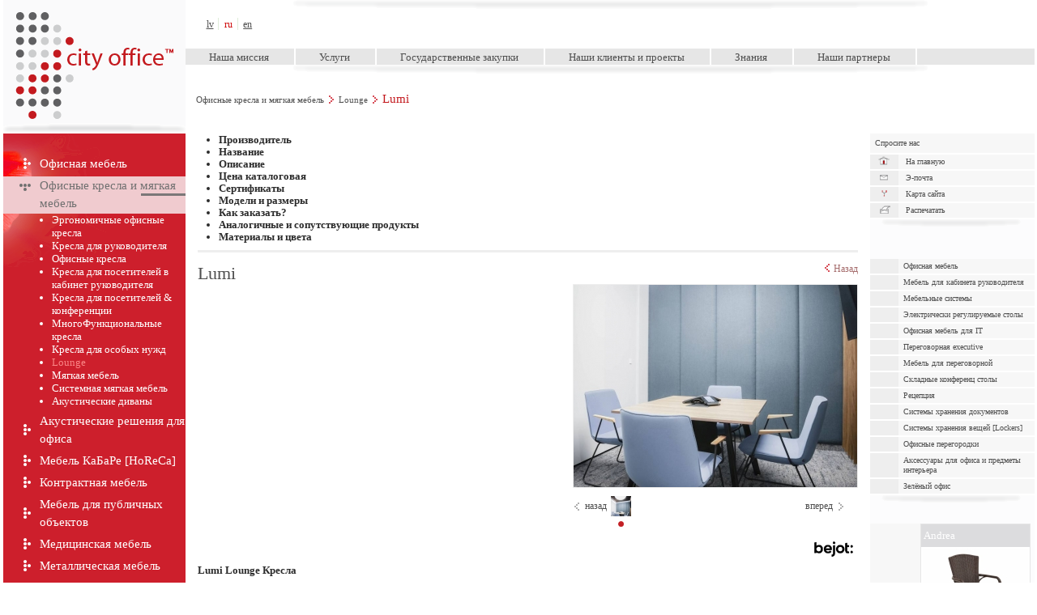

--- FILE ---
content_type: text/html
request_url: http://city-office.lv/ru/products/biroja_kresli/lounge/1786.html
body_size: 15873
content:
<!DOCTYPE html>
<html lang="ru">
 <head>
  <meta charset="utf-8" />
  <meta http-equiv="X-UA-Compatible" content="IE=9"/>
    <title>Lounge - City Office&trade;</title>
  <link rel="SHORTCUT ICON" href="/favicon.ico" type="image/x-icon" />
  <meta http-equiv="Content-Language" content="ru" />
  <meta NAME="ROBOTS" content="index,follow" />
        <meta http-equiv="keywords" name="keywords" content="офисная мебель, сейфы, архивы, кресла, столы, шкафы для документов, гардеробные шкафы, перегородки, диваны" />
  <meta http-equiv="description" name="description" content="Современная офисная мебель разным помещениям и бюджетам. +371 29 233 556" />
    <meta name="google-site-verification" content="tfwzrX6r1LTn3kMAHQ3sKm-Y9Rh3dffAN3syRJD2tCU" />
  <link type="text/css" rel="stylesheet" href="/js/highslide.css" />
  <link type="text/css" rel="stylesheet" href="/images/style.css?1340179827" />

  <script type="text/javascript" src="/js/jquery.pack.js"></script>
  <script type="text/javascript" src="/js/jquery.pngFix.pack.js"></script>
  <script type="text/javascript" src="/js/highslide.js"></script>
  <script type="text/javascript" src="/js/scripts.js"></script>
  <script type="text/javascript">var _gaq = _gaq || [];_gaq.push(['_setAccount', 'UA-36998483-1']);_gaq.push(['_trackPageview']);(function() {var ga = document.createElement('script'); ga.type = 'text/javascript'; ga.async = true;ga.src = ('https:' == document.location.protocol ? 'https://ssl' : 'http://www') + '.google-analytics.com/ga.js';var s = document.getElementsByTagName('script')[0]; s.parentNode.insertBefore(ga, s);})();</script>
 </head>
<body>
	<table class="main" cellspacing="0" cellpadding="0" border="0">
		<tr>
			<td class="logo"><div id="logo"><h1><a href="/">City Office&trade;<span>&nbsp;</span></a></h1></div></td>
			<td class="top" colspan="2">
				<div id="languages" class="clearfix"><ul><li><a href="/lv/products/biroja_kresli/lounge/1786.html">lv</a></li><li><span>ru</span></li><li class="noborder"><a href="/en/products/biroja_kresli/lounge/1786.html">en</a></li></ul></div>
				<div id="topmenu" class="clearfix"><table cellspacing="0"><tr><td><a href="/ru/biroja_mebeles_city_office/">Наша миссия</a></td><td><a href="/ru/pakalpojumi/">Услуги</a></td><td><a href="/ru/valsts_iepirkumi/">Государственные закупки</a></td><td><a href="/ru/Musu_klienti/">Наши клиенты и проекты</a></td><td><a href="/ru/zinasanas/">Знания</a></td><td><a href="/ru/musu_partneri/">Наши партнеры</a></td></tr></table></div>
				<div id="path">
<a href="/ru/products/biroja_kresli/">Офисные кресла и мягкая мебель</a>&nbsp;&nbsp;<img src="/images/bullet_forward.gif" width="6" height="10" alt="" />&nbsp;&nbsp;<a href="/ru/products/biroja_kresli/lounge/">Lounge</a>&nbsp;&nbsp;<img src="/images/bullet_forward.gif" width="6" height="10" alt="" />&nbsp;&nbsp;<a href="/ru/products/biroja_kresli/lounge/1786.html"><span class="heading">Lumi</span></a>                </div>
			</td>
		</tr>
		<tr>
			<td class="left">
				<div class="menu adds" id="setline"><ul><li><a href="/ru/products/biroja_mebeles/">Офисная мебель</a></li><li><a class="selected" href="/ru/products/biroja_kresli/">Офисные кресла и мягкая мебель</a><ul><li><a href="/ru/products/biroja_kresli/biroja_ergonomiskie_kresli/">Эргономичные офисные кресла</a></li><li><a href="/ru/products/biroja_kresli/vaditaju_kresli/">Кресла для руководителя</a></li><li><a href="/ru/products/biroja_kresli/biroju_kresli/">Офисные кресла</a></li><li><a href="/ru/products/biroja_kresli/konferencu_kresli_vaditaja_telpa/">Кресла для посетителей в кабинет руководителя</a></li><li><a href="/ru/products/biroja_kresli/apmekletaju_un_konferencu_kresli/">Кресла для посетителей & конференции</a></li><li><a href="/ru/products/biroja_kresli/daudzfunkcionalie_kresli/">МногоФункциональные кресла</a></li><li><a href="/ru/products/biroja_kresli/kresli_specialam_vajadzibam/">Кресла для особых нужд</a></li><li><a class="selected" href="/ru/products/biroja_kresli/lounge/">Lounge</a></li><li><a href="/ru/products/biroja_kresli/mikstie_kresli_un_divani/">Мягкая мебель</a></li><li><a href="/ru/products/biroja_kresli/miksto_mebelu_sistemas/">Системная мягкая мебель</a></li><li><a href="/ru/products/biroja_kresli/akustiskas_divanu_sistemas/">Акустические диваны</a></li></ul></li><li><a href="/ru/products/akustiskie_risinajumi_birojam/">Акустические решения для офиса</a></li><li><a href="/ru/products/HoReCa mebeles/">Мебель КаБаРе [HoReCa]</a></li><li><a href="/ru/products/kontrakta_mebeles_3974/">Контрактная мебель</a></li><li><a href="/ru/products/terminali_un_publiskie_objekti/">Мебель для публичных объектов</a></li><li><a href="/ru/products/medicinas_mebeles/">Медицинская мебель</a></li><li><a href="/ru/products/metala_mebeles/">Металлическая мебель</a></li><li><a href="/ru/products/arhivu_mebeles/">Мебель для хранения и архивов</a></li><li><a href="/ru/products/mobilais_birojs/">Мобильный офис</a></li><li><a href="/ru/products/mebeles_eis /">Mēbeles EIS</a></li><li><a href="/ru/products/projekti_1776/">Проекты</a></li></ul></div>
				<div class="menu adds"><ul><li><a href="/ru/biroja_mebeles_city_office/">Наша миссия</a></li><li><a href="/ru/pakalpojumi/">Услуги</a></li><li><a href="/ru/valsts_iepirkumi/">Государственные закупки</a></li><li><a href="/ru/Musu_klienti/">Наши клиенты и проекты</a></li><li><a href="/ru/zinasanas/">Знания</a></li><li><a href="/ru/musu_partneri/">Наши партнеры</a></li><li><a href="/ru/city_office_news/">City Office NEWS</a></li><li><a href="/ru/kontakti/">Контакты</a></li><li><a href="/ru/vakances/">Вакансии</a></li></ul></div>
				<div id="da-stuff">
				 <ul>
				  <li><a href="skype:ludmila.andrijevska?chat">Skype</a></li>
				  <li><a href="#" id="bookmark" rel="sidebar">Добавить в закладки</a></li>
				  <li><a href="mailto:info@city-office.lv" class="u">info@city-office.lv</a></li>
				  <li>+371 2951 9270</li>
				 </ul>
				</div>
			</td>
			<td class="main">
				<div id="content"><div class="space" style="padding-bottom:10px;"><ul>
    <li><b>Производитель<br>
    </b></li>
    <li><b>Название<br>
    </b></li>
    <li><b>Описание<br>
    </b></li>
    <li><b>Цена каталоговая<br>
    </b></li>
    <li><b>Сертификаты<br>
    </b></li>
    <li><b>Модели и размеры<br>
    </b></li>
    <li><b>Как заказать?<br>
    </b></li>
    <li><b>Аналогичные и сопутствующие продукты</b></li>
    <li><b>Материалы и цвета</b></li>
</ul>
<p><img src="/uimg/Image/Atteli_saistie%20un%20lidz%20produkti/Line_01.jpg" alt="" width="815" height="3"></p></div>
    <div id="catitem" class="space">
    <p class="title">Lumi</p><a href="/ru/products/biroja_kresli/lounge" class="back"><img src="/images/bullet_back.gif"  />Назад</a>
    <div class="clear">&nbsp;</div>
    <div class="pdf"></div>
            <div class="gallery">
            <a id="mainimg" href="#">&nbsp;</a>
            <div id="tmpimg">&nbsp;</div>
            <div class="clear">&nbsp;</div>
            <div id="thumbs-wrapper">
            <div id="thumbs">
            <a class="prev" href="#prev">назад</a>
            <div id="thumbs-scroll">
            <table><tr>
            <td><a href="#img_1" id="img:cityoffice_lumi_biroja_kresli_12_3725.jpg:cityoffice_lumi_biroja_kresli_12_531.jpg"><img src="/uimg/cityoffice_lumi_biroja_kresli_12_2965.jpg" alt="Lumi" /></a></td>
            </tr></table>
            </div>
            <a class="next" href="#next">вперед</a>
            <div class="clear">&nbsp;</div>
            </div>
            </div>
            <div class="clear">&nbsp;</div>
            </div>
            
            <script type="text/javascript">
            $(document).ready(function(){
            initializeimgs();
            if(strpos(document.location.href,"#")){
            var data1 = new Array();
            data1=document.location.href.split("#");
            var data2 = new Array();
            data2=data1[1].split("_");
            switchimg(data2[1]);
            }else{
            switchimg(1);
            }
            });
            </script>
            
    <div class="description"><p style="text-align: right;"><a href="https://www.bejot.eu/en/start" target="_blank"><b><img src="/uimg/Image/Partneri_logo/Bejot_logo_black.png" alt="Bejot_Logo" width="60" height="31"></b></a></p>
<p class="MsoNormal"><b>Lumi </b><b>Lounge Кресла</b></p>
<p class="MsoNormal"><b>&nbsp;</b>&nbsp;<b></b></p>
<p><b><b>&nbsp;</b></b><a href="http://city-office.lv/lv/products/biroja_kresli/vaditaju_kresli/877.html" target="_blank"><i><b>Дополнительная Информация Здесь</b></i></a></p>
<p class="MsoNormal">&nbsp;</p>
<p><a href="http://city-office.lv/lv/products/biroja_kresli/vaditaju_kresli/877.html" target="_blank"><img src="/uimg/Image/Biroju%20kresli/Lumi%20Bejot/CityOffice_Lumi_Biroja_Kresli_12.jpg" alt="CityOffice_Lumi_Biroja_Kresli" width="810" height="1214"></a></p>
<p>&nbsp;</p>
<p><i><b>&nbsp;</b></i></p>
<p>&nbsp;</p></div>
    </div>
    </div>
			</td>
			<td class="right">
<table cellspacing="0">
	<tr>
		<th colspan="2"><a href="/ru/contact_us">Спросите нас</a></th>
	</tr>
	<tr>
		<td class="put_bg"><img src="/images/icon_home.gif" width="14" height="11" alt="" /></td>
		<td>&nbsp;<a href="/ru/">На главную</a></td>
	</tr>
	<tr>
		<td class="put_bg"><img src="/images/icon_mail.gif" width="10" height="7" alt="" /></td>
		<td>&nbsp;<a href="mailto:info@city-office.lv">Э-почта</a></td>
	</tr>
	<tr>
		<td class="put_bg"><img src="/images/icon_sitemap.gif" width="7" height="8" alt="" /></td>
		<td>&nbsp;<a href="/ru/sitemap">Карта сайта</a></td>
	</tr>
	<tr>
		<td class="put_bg"><img src="/images/icon_print.gif" width="15" height="10" alt="" /></td>
		<td>&nbsp;<a href="?print" onclick="return o(this.href,'580','700');">Распечатать</a></td>
	</tr>
</table>
<div class="small_shadow">&nbsp;</div>

<table style="margin-top:3em;" cellspacing="0">
 <tr><td class="put_bg">&nbsp;</td><td><a href="/ru/products/biroja_mebeles/">Офисная мебель</a></td></tr><tr><td class="put_bg">&nbsp;</td><td><a href="/ru/products/biroja_mebeles/vaditaja_mebeles/">Мебель для кабинета руководителя</a></td></tr><tr><td class="put_bg">&nbsp;</td><td><a href="/ru/products/biroja_mebeles/Biroju_mebelu_Sistemas/">Мебельные системы</a></td></tr><tr><td class="put_bg">&nbsp;</td><td><a href="/ru/products/biroja_mebeles/elektriski_augstuma_regulejami_biroja_galdi/">Электрически pегулируемые cтолы</a></td></tr><tr><td class="put_bg">&nbsp;</td><td><a href="/ru/products/biroja_mebeles/mebeles_it/">Офисная мебель для IT</a></td></tr><tr><td class="put_bg">&nbsp;</td><td><a href="/ru/products/biroja_mebeles/konferencu_telpa_executive/">Переговорная executive</a></td></tr><tr><td class="put_bg">&nbsp;</td><td><a href="/ru/products/biroja_mebeles/konferencu_telpa/">Мебель для переговорной</a></td></tr><tr><td class="put_bg">&nbsp;</td><td><a href="/ru/products/biroja_mebeles/konferencu_saliekamie_galdi/">Складные конференц столы</a></td></tr><tr><td class="put_bg">&nbsp;</td><td><a href="/ru/products/biroja_mebeles/recepcijas/">Рецепция</a></td></tr><tr><td class="put_bg">&nbsp;</td><td><a href="/ru/products/biroja_mebeles/dokumentu_glabasanas_sistemas/">Cистемы хранения документов</a></td></tr><tr><td class="put_bg">&nbsp;</td><td><a href="/ru/products/biroja_mebeles/glabasanas_sistemas_lockers/">Системы хранения вещей [Lockers]</a></td></tr><tr><td class="put_bg">&nbsp;</td><td><a href="/ru/products/biroja_mebeles/biroja_starpsienas/">Офисные перегородки</a></td></tr><tr><td class="put_bg">&nbsp;</td><td><a href="/ru/products/biroja_mebeles/papildus mebeles un interjera elementi/">Аксессуары для офиса и предметы интерьера</a></td></tr><tr><td class="put_bg">&nbsp;</td><td><a href="/ru/products/biroja_mebeles/zalais_birojs/">Зелёный офис</a></td></tr></table>
<div class="small_shadow">&nbsp;</div>
       <!--new product--->
        
	  		<div style="margin-top:25px;height:155px;border-left:62px solid #F7F7F7;">
		  		<div class="item" style="width:134px;border:1px solid #E6E6E6;">
			     <p class="name" style="font-size:13px;height:28px;line-height:28px;">Andrea</p>
			     <p class="image" style="background-color:#FFF;padding-top:2px;padding-bottom:2px;width:134px;height:120px;">
			      <a href="/ru/products/HoReCa mebeles/ara_mebeles/1282.html" style="display:block;"><img src="/uimg/288_cityoffice_andrea_kresli_00_7551.jpg" alt="Andrea" style="display:block;margin-left:2px;"/></a>
			     </p>
			    </div>
		    </div>
	  		        <!--<div class="small_shadow" style="margin-top:2px;">&nbsp;</div>-->

	    <!--eof new product--->

			</td>
		</tr>
		<tr>
			<td class="banners">
				
							</td>
			<td class="contacts">

				<div style="margin-left:30px;padding-bottom:5px;">T: +371 67 277 774<br /> M: +371 29 233 556, +371 29 519 270, <br /><a href="mailto:info@city-office.lv">info@city-office.lv</a>, <a href="mailto:projekti@city-office.lv">projekti@city-office.lv</a></div>
				<div style="margin-left:30px;">Адрес офиса: Lāčplēša iela 125, LV-1003 Rīga</div>
				<div style="margin-left:30px;">Юридический адрес: Lāčplēša iela 125, LV-1003 Rīga</div>
                <div style="margin-left:30px;margin-top:5px;">&copy; City Office<span class="tm">&trade;</span>&nbsp;2007-2025</div>

                <div style="margin-left:30px;margin-top:40px;">
                                   </div>

			</td>
			<td class="stuff">
             <!--[if !IE]> -->
              <object type="application/x-shockwave-flash" data="/images/flower.swf" width="168" height="159">
             <!-- <![endif]-->
             <!--[if IE]>
              <object classid="clsid:D27CDB6E-AE6D-11cf-96B8-444553540000" width="168" height="159" codebase="http://download.macromedia.com/pub/shockwave/cabs/flash/swflash.cab#version=6,0,0,0">
               <param name="movie" value="/images/flower.swf" />
             <!--><!--dgx-->
               <param name="menu" value="false" />
               <param name="quality" value="heigh" />
               <param name="wmode" value="transparent" />
              </object>
             <!-- <![endif]-->
			</td>
		</tr>
	</table>
 <script type="text/javascript">
   $(document).ready(function(){
     $("#bookmark").bind("click",function(){
       return createbookmark("City Office™","http://www.city-office.lv");
     })
   });
 </script>
</body>
</html>

--- FILE ---
content_type: text/css
request_url: http://city-office.lv/js/highslide.css
body_size: 931
content:
.highslide {
    cursor: url('/js/graphics/zoomin.cur'), pointer;
    outline: none;
}
.highslide-image-blur {
}
.highslide-caption {
    display: none;
    font: normal 70% Arial;
    color: #666;
    padding: 5px 0;
    background-color: #fff;
    border-top: 1px solid #ddd;
}
.highslide-display-block {
    display: block;
}
.highslide-display-none {
    display: none;
}
.highslide-loading {
    display: block;
    color: white;
    font-size: 9px;
    font-weight: bold;
    text-transform: uppercase;
    text-decoration: none;
    padding: 3px;
    border-top: 1px solid #fff;
    border-bottom: 1px solid #fff;
    background-color: black;
}
a.highslide-credits,
a.highslide-credits i {
    padding: 2px;
    color: silver;
    text-decoration: none;
    font-size: 10px;
}
a.highslide-credits:hover,
a.highslide-credits:hover i {
    color: white;
    background-color: gray;
}

--- FILE ---
content_type: text/css
request_url: http://city-office.lv/images/style.css?1340179827
body_size: 16211
content:
/* DEFAULTS! */
html, body, div, span, applet, object, iframe,
h1, h2, h3, h4, h5, h6, p, blockquote, pre,
a, abbr, acronym, address, big, cite, code,
del, dfn, em, font, img, ins, kbd, q, s, samp,
small, strike, strong, sub, sup, tt, var,
b, u, i, center,
dl, dt, dd, ol, ul, li,
fieldset, form, label, legend,
table, caption, tbody, tfoot, thead, tr, th, td {
	margin: 0;
	padding: 0;
	border: 0;
	outline: 0;
	font-size: 13px;
	background: transparent;
}

td {
    vertical-align: top;
}

/* -> body */
body {	font-size: 12px;
	font-family: Tahoma;
	color: #2c2c2c;
	line-height: 1.2;
	background-color: #fff;
}

/* -> tables, cols and rows */
table {
	border-collapse: separate;
	font-size: inherit;
}
caption, th, td { font-size: inherit; }

.description table{
	border-collapse:collapse;
	padding:2px;
	margin:2px;
	border:1px solid #DCDCDD;
}

.description table th{
	font-size:11px;
	text-align:center;
	padding:2px 3px 2px 3px;
	border-bottom:1px solid #DCDCDD;
}

.description table td{
	font-size:11px;
	text-align:center;
	padding:2px 3px 2px 3px;
	border:1px solid #DCDCDD;
	border-bottom:1px solid #DCDCDD;
}

/* -> anchors and images in anchors */
a { color: #4f4f4f; text-decoration: underline; }
a:hover { color: #c00; text-decoration: underline; }
a img { border: 0; }

/* -> other */
strong { font-weight: bold; }
li { margin-left: 2em; }
/* END OF DEFAULTS! */










/* Main table TD styles */
table.main {
	width: 1001px;
	background: url('/images/flower_big.gif') no-repeat 97% 85%;
	margin: 0 auto;
}



/* Main -> TD */
td.logo, td.top, td.left, td.main, td.right, td.banners, td.contacts, td.stuff { vertical-align: top; padding: 0; }
td.logo { width: 16%; }
td.left { background: #cd1f2c url('/images/flower_leftmenu.gif') no-repeat left top; }
td.right {
	width: 14%;
	background: url('/images/transparent.png') left top;
}
td.right a {	font-size: 10px;}
td.banners {
	padding: 2em 0;
	text-align: center;
	background-color: #ca95a0;
}
td.contacts {
	font-size: 90%;
	padding-top: 2em;
	background: url('/images/transparent.png') left top;
}
td.stuff { line-height: 168px; }



/* Main -> Left -> logo */
#logo {
	height: 135px;
	padding: 15px;
	text-align: center;
	background: #fafafb url('/images/shadow_middle.gif') no-repeat center bottom;
}
#logo h1 {
	position: relative;
	width: 195px;
	height: 135px;
	margin: 0 auto;
	overflow: hidden;
	font-size: 160%;
}
#logo span {
	display: block;
	position: absolute;
	left: 0; top: 0;
	width: 195px;
	height: 135px;
	cursor: pointer;
	background: url('/images/logo.gif') no-repeat left top;
}
#logo a {	text-decoration: none;}

.prod_title {
    font-size: 140%;
	color: #c31a1f;
}

.heading {
    font-size: 120%;
	color: #c31a1f;

}

/* Main -> topmenu */
#topmenu { background-color: #e6e6e6; }
#topmenu td {
	padding: 0;
	border-right: 2px solid #fff;
}
#topmenu td.selected {
	background-color: #ccc;
	padding: 0.2em 2.3em;
}
#topmenu a {
	display: block;
	padding: 0.2em 2.3em;
	text-decoration: none;
}
#topmenu a:hover {
	color: #fff;
	text-decoration: underline;
	background-color: #ccc;
}
#topmenu span {
	color: #fff;
	display: block;
	margin-bottom: -7px;
	position: relative;
	padding-bottom: 6px;
	background: url('/images/dot_for_topmenu.gif') no-repeat 0.1em bottom;
}



/* Main -> languages */
#languages {
	height: 60px;
	line-height: 60px;
	background: url('/images/shadow_big.gif') no-repeat center top;
}
#languages ul {
	margin-left: 2em;
	list-style: none outside none;
}
#languages li {
	margin: 0 0.5em 0 0;
	display: inline;
	color: #c00;
	border-right: 1px solid #deecd9;
}
#languages li.noborder { border: none; }
#languages a,
#languages span {
	padding-right: 0.5em;
	font-size: 90%;
}



/* Main -> path */
#path {
	padding: 2.5em 0 1.5em 1em;
	background: url('/images/shadow_big.gif') no-repeat center top;
}
#path img { margin-bottom: -1px; }
#path a { font-size: 11px;text-decoration:none; }
#path a.active {
	color: #707070;
	text-decoration: none;
}
#path a.active:hover {
	color: #c00;
	text-decoration: underline;
}
#path .heading {	font-size: 140%;}



/* Main -> Left -> menu */
div.menu { padding: 2em 0; }
div.menu ul { list-style: none outside none; }
div.menu li { margin: 0; padding-bottom: 5px; }
div.menu li ul { list-style: disc outside none; }
div.menu li li {
	color: #fff;
	margin-left: 60px;
	padding: 0;
}
div.menu li li a {
	padding: 0;
	line-height: 1.3;
	background: none;
	font-size: 13px;
}
div.menu a { font-size: 15px; }
div.menu li li a:hover { color: #fa8686 !important; }
div.menu li li a.selected { color: #fa8686 !important; background: none; }
div.menu li li a.selected:hover { color: #f0cbcf; }




div.menu a, div.menu span {
	display: block;
	color: #fff;
	padding-left: 45px;
	line-height: 1.5;
	text-decoration: none;
	background: url('/images/list.gif') no-repeat 25px center;
}
div.menu a:hover { color: #f0cbcf; text-decoration: underline; }
div.menu a.selected,
div.menu span {
	color: #707070;
	background: #f0cbcf url('/images/list_on.gif') no-repeat 20px 9px;
	padding-bottom:2px;
}
div.menu li li a.selected { padding: 0; }
div.menu a.selected:hover { color: #707070; }
div.adds { border-bottom: 2px solid #e6e6e6; }



/* Dots */
div.dots {
	height: 50px;
	padding: 1px 0;
	margin: 4em 0 2em 0;
	background: url('/images/bullets_big.gif') no-repeat 2em center;
}



/* Main -> right */
td.right a { text-decoration: none; }
td.right a:hover { text-decoration: underline; }
td.right table { width: 100%; }
td.right th {
	font-size: 75%;
	font-weight: normal;
	text-align: left;
	background-color: #f7f7f7;
	border-bottom: 2px solid #fff;
	padding: 0.7em 0 0.7em 0.7em;
}
td.right td {
	font-size: 75%;
	vertical-align: middle;
	padding: 3px 5px 3px 0.7em;
	border-bottom: 2px solid #fff;
	background-color: #f7f7f7;
}
td.right td.put_bg {
	width: 35px;
	padding: 0;
	background-color: #eee;
	text-align: center;
}
td.right td.selected { background: #eee url('/images/dot_for_white.gif') no-repeat center center; }
td.right span {
	color: #c00;
}
td.right div.small_shadow {
	font-size: 1px;
	height: 10px;
	width: 200px;
	background: url('/images/shadow_small.gif') no-repeat center top;
}










/* Main -> content */
#content {
	margin: 0;
	font-size: 90%;
}










/* Main -> contacts */
td.contacts #wrapper {
	height: 1px;
	margin-left: 2em;
}
#copyright {
	float: left;
	white-space: nowrap;
	margin-right: -9em;
	padding-right: 0.85em;
	text-align: right;
}
#copyright span.tm { margin-right: -0.85em; }
#contacts {
	margin-left: 9em;
	display: block;
}
#contacts span.laquo { margin-left: -0.5em; }
#contacts span.laquo_ru { margin-left: -0.6em; }


div.galery {

}

div.item_galery {
   float:left;
   margin-bottom: 15px;
   padding-right: 21px;
   //padding-right: 20px;
}


hr { border: 1px #e6e6e6 solid;}

/* Ex-file's styles */
img.bullet { margin-bottom: -1px; }
div.leftmenu_line {
	position: absolute;
	right: 0; bottom: 3px;
}

/* -> catalogue table */
table.catalog {
    width: 100%;
    background-color: #efefef;
	margin-bottom: 2px;
}
table.catalog td {
	padding: 0;
	vertical-align: top;
}
table.catalog td.list { width: 45%; }
table.catalog td.cat { padding-left: 5px; }

table.catalog td.description {
    padding: 3px 1em 0 1em;
	text-align: left;
	height: 170px;
	}
table.catalog td.description h1 {
    color: #707070;
	font-size: 150%;
	}

.name {
    color: #fff;
	font-size: 150%;
	margin-left: 3px;
}

td.image_top {
    background-color: #AEACAC;
	color: #fff;
	font-size: 130%;
    margin-left: 3px !important;
}

td.image_top_1 {
    background-color: #e6e6e6;
	color: #707070;
	font-size: 130%;
    margin-left: 3px !important;
}

.back {
  font-size: 110%;
  color: #a56c6c;
}

.border_for_product {
    border: 1px solid #878585;
}

.border_for_product_1 {
    border: 1px solid #cd1f2c;
	background-color: #e6e6e6;
}

.border_top_product {
    border-top: 1px solid #707070;
}

table.catalog td.description h1 span { font-size: 50%; }
table.catalog td.description p {
    margin-top: 0.4em;
	text-align: justify;
}
table.catalog td.description #pdf { margin-top: 1em; float: right; }
table.catalog td.picture {
    padding: 0 1em 0 1.5em;
	padding: 4px 0 4px 0;
    width: 120px;
}



/* -> catalogues descriptions */
div.intro {
	padding: 3px 1em 1.5em 1em;
	margin-top: -2px;
	background-color: #f7f7f9;
	border-top: 2px solid #fff;
}
div.intro:hover { background-color: #e6e6e8; }
div.intro:hover a { color: #c00; }
div.intro a { text-decoration: none; }
div.intro a:hover { text-decoration: none; }
div.intro h1 { font-size: 130%; }
div.intro p { margin-top: 0.5em; text-align: justify; }
div.selected { background-color: #e6e6e8; }



/* -> catalogue items */
#catlist { width: 100%; } /* for IE7 */

div.item {
	float: left;
	width: 145px;
	margin: 0 5px 10px 0;
	background-color: #dcdcde;
}
div.item:hover { background-color: #c31a1f; }
div.item:hover a { color: #fff; }
div.item h1 a {
	color: #707072;
	font-size: 95%;
	display: block;
	padding: 0.4em 0.5em;
	text-decoration: none;
}
div.item h1 a:hover {
	color: #fff;
	background-color: #cd1e2b;
	text-decoration: underline;
}
div.item h1 { font-size: 120%; }

div.item a.pic {
	width: 137px;
	display: block;
	margin: 0 auto;
	padding: 3px;
	background-color: #fff;
	border-left: 1px solid #e6e6e6;
	border-right: 1px solid #e6e6e6;
}
div.item a.pic img { display: block; }

div.item div.code {
	padding: 1px 3px 4px 3px;
	line-height: 1;
	background: url('/images/perforated.png') no-repeat left top;
	border: 1px solid #e6e6e6;
}

div.item div.shadow {
	height: 11px;
	background: #fff url('/images/shadow_small.png') no-repeat center top;
}



/* -> navigator */
#navigator {
	margin-top: 1em;
	font-size: 90%;
}

#navigator  td {
	padding: 0;
	vertical-align: middle;
	white-space: nowrap;
}
#navigator  td.previous {
	padding-right: 5px;
	text-align: right;
}
#navigator  td.previous,
#navigator  td.next { white-space: nowrap; }

ul.pages { list-style: none outside none; }
ul.pages li {
	float: left;
	padding-top: 1px;
	margin: 0 5px 0 0;
}
ul.pages li.selected {
	padding-bottom: 10px;
	background: url('/images/dot_for_white.gif') no-repeat center bottom;
}

ul.pages a, ul.pages span {
	display: block;
	padding: 2px;
	border: 1px solid #e6e6e6;
}
ul.pages a:hover { border: 1px solid #333; }
ul.pages span { border: 1px solid #333; }
ul.pages img { display: block; }

#catbrow * {	margin: 0;
	padding: 0;}

#catbrow {	padding-left: 3px;}

#catbrow ul {	margin-left: 30px;}

#catbrow .item {	color: #7B7778;
    width: 134px;	float: left;
	margin: 0 3px 6px 3px;
	border: 1px solid #e6e6e6;
	background: none;
}

#catbrow img {	vertical-align: bottom;}

#catbrow .name {	height: 23px;
	background-color: #DCDCDD;
	padding: 5px 0 0 5px;
	font-size: 115%;
	color: #4f4f4f;
}

#catbrow .image {	padding: 2px;
}

#catbrow a:hover {	background: none;}

#catbrow .selected .name {	color: #fff;
	background-color: #cd1f2c;}

#catbrow .heading {	padding-left: 5px;
	color: #4f4f4f;}

#catitem .title {	font-size: 22px;
	color: #4f4f4f;
	float: left;}

#catitem .back {	float: right;
	text-decoration: none;
	font-size: 12px;}

#catitem .back img {	margin-right: 5px;}

* .clear {	height: 0;
	font-size: 0;
	clear: both;}

#catitem .gallery {	padding-bottom: 10px;}

#catitem .pdf {	padding-top: 10px;
	float: left;}

#catitem .pdf a {	text-decoration: none;}

#catitem .pdf img {	vertical-align: bottom;
}

#thumbs-wrapper {	width: 350px;
	float: right;
}

#thumbs {	height: 40px;
	margin: 0 auto;
	width: 350px;}

#thumbs .prev, #thumbs .next {	display: block;
	float: left;
	height: 20px;
	background-repeat: no-repeat;
	text-decoration: none;
	font-size: 12px;}

#thumbs .prev:hover, #thumbs .next:hover {	color: #4f4f4f;}

#thumbs .prev {	padding: 5px 5px 0 13px;
	background-position: center left;}

#thumbs .next {	padding: 5px 13px 0 5px;
	background-position: center right;}

#thumbs-scroll * {	margin: 0;
	padding: 0;}

#thumbs-scroll {	float: left;
	width: 235px;	height: 40px;	overflow: hidden;}

#thumbs-scroll table {	border: 0;
	border-spacing: 0;
	border-collapse: collapse;}

#thumbs-scroll a {	display: block;}

#thumbs-scroll .active {	padding-bottom: 10px;
	background: url('/images/dot_for_white.gif') no-repeat bottom center;}

#thumbs-scroll td {	padding-right: 5px;}

#tmpimg {	display: none;}

#mainimg {	display: block;	margin-bottom: 10px;	width: 350px;
	height: 250px;
	background-repeat: no-repeat;
	background-position: center center;
	background-image: url('/images/loadimg.jpg');
	text-decoration: none;
	float: right;
	cursor: url('/js/graphics/zoomin.cur'), pointer;
	border: 1px solid #eee;}

#flash {	background-color: #fafafb;
	padding: 0 3px;
	margin-top: -65px;
	position: relative;
	z-index: 1;}

#moveup {	margin-top: -65px;
	position: relative;
	z-index: 1;}

#setline {	min-height: 218px;
	border-bottom: 3px solid #e6e6e6;}

#content .space {	padding: 0 15px;
	text-align: justify;}

#catsub .topic {	padding: 5px;
	cursor: pointer;
	margin: 0 3px 6px 3px;}

#catsub .subtitle {
	text-decoration: none;
	color: #616163;
}

#catsub .subtitle:hover {	color: #ce1e2b;
	text-decoration: underline;}

#catsub .text {	padding-top: 3px;}

#catsub .over {	background-color: #e6e6e6;}

#catsub .title {
	color: #ce1e2b;
	font-size: 16px;
	text-decoration: none;
}

#catsub .over .title, #catsub .title:hover {	color: #616163;}

#catsub ul {	list-style: none;}

#catsub li {	padding: 1px 0;}

#da-stuff {	padding: 2em 0;}

#da-stuff ul {	list-style: none;
	line-height: 18px;
	color: #fff;
	margin: 0;}

#da-stuff li {    background: url('/images/bullets_big_one.gif') no-repeat 0 3px;
    padding-left: 25px;}

#da-stuff a, #da-stuff li {	color: #fff;
	text-decoration: none;
	font-size: 12px;}

#da-stuff a:hover, #da-stuff .u {	text-decoration: underline;}


/* Paginator styles */
#paginator {
	font-size: 85%;
	padding-left: 5px;
	margin-top: 1em;
}
#paginator a,
#paginator span {
	padding: 0 0.3em;
	margin-right: 0.1em;
}
#paginator span.active {
	font-weight: bold;
	margin-bottom: -7px;
	position: relative;
	padding-bottom: 7px;
	background: url('/images/dot_for_white.gif') no-repeat center bottom;
}
#paginator a.side { font-weight: bold; }
#paginator span.side {
	border: none;
	color: #999;
}
#paginator img { margin-bottom: -2px; }

div.stats {
	margin-top: 0.5em;
	font-size: 80%;
	padding-left: 11px;
}

/* Print */

#print {	padding: 10px;}

#print a {	cursor: text;}

#print-contacts {	margin-top: 20px;	padding-top: 5px;
	border-top: 1px solid #ccc;}

#print-header {	padding-bottom: 10px;}

#print-header .logo {	float: left;}

#print-header .path {	float: left;
	padding: 20px 10px 0 10px;
	width: 340px;}

#print-header .path a {	text-decoration: none;}

/* Contactform */
#contact_form { margin-left: 2em; }
#contact_form table { width: 100%; }
#contact_form td { vertical-align: top; }
#contact_form input, textarea { border: 1px solid #cd1f2c; }
#contact_form textarea { overflow: auto; }
#contact_form .button { background-color: #cd1f2c; color: #fff; padding: 2px 5px; cursor: pointer; }
#contact_form span { color: #cd1f2c; }
/* End of ex-file's styles */

/* Hacks ;) */
.clearfix:after {
  content: ".";
  display: block;
  height: 0;
  clear: both;
  visibility: hidden;
}
.clearfix {
  display: block;
}
* html .clearfix { height: 0; font-size: 0; }

--- FILE ---
content_type: application/javascript
request_url: http://city-office.lv/js/scripts.js
body_size: 4245
content:
/*
 * � IT Media, 2008
 * www.itmedia.lv
 * info@itmedia.lv
 */

  hs.graphicsDir = '/js/graphics/';

  $(document).ready(function(){  	$(document).pngFix();  });

  function o(url,w,h){
    window.open(url,'','scrollbars=yes,height='+h+',width='+w+',resizable=yes,toolbar=no,location=no,status=no,menubar=no');
    return false;
  }

  function switchimg(n){  	n=parseInt(n);
  	$("#mainimg").css("background-image","url('/images/loadimg.gif')");  	var i = 0;
  	$("#thumbs-scroll").find("a").each(function(){      i++;
      if(i==n){        var id = $(this).attr("id");
        var data = new Array();
        data=id.split(":");
        $("#tmpimg").html('<img src="/uimg/'+data[1]+'" alt="" onload="showimg(\''+data[1]+'\',\''+data[2]+'\');" />');
        $(this).addClass("active");
      }else{      	$(this).removeClass("active");      }  	});
  	if(n>2){
  	  var to = Math.round((n*30)-60);
    }else{      var to = 0;    }
    $("#thumbs-scroll").animate({scrollLeft:to},"fast");
    if(n>1){      var prev = n-1;  	  $("#thumbs .prev").css({  	  	"background-image":"url('/images/bullet_back.gif')",
  	  	"cursor":"pointer"
  	  }).unbind("click").bind("click",function(){  	  	switchimg(prev);  	  }).attr("href","#img_"+prev).hover(function(){  	  	$(this).css("color","#c00")  	  },function(){  	  	$(this).css("color","")  	  });
  	}else{      $("#thumbs .prev").css({      	"background-image":"url('/images/bullet_back_off.gif')",
      	"cursor":"text"
      }).unbind("click").bind("click",function(){      	return false;      });  	}
  	if(i>n){      var next = n+1;
  	  $("#thumbs .next").css({  	  	"background-image":"url('/images/bullet_forward.gif')",
  	  	"cursor":"pointer"
  	  }).unbind("click").bind("click",function(){  	  	switchimg(next);  	  }).attr("href","#img_"+next).hover(function(){
  	  	$(this).css("color","#c00")
  	  },function(){
  	  	$(this).css("color","")
  	  });
  	}else{  	  $("#thumbs .next").css({
  	  	"background-image":"url('/images/bullet_forward_off.gif')",
  	  	"cursor":"text"
  	  }).unbind("click").bind("click",function(){
  	  	return false;
  	  });  	}
  	return false;  }

  function showimg(img,exp){  	$("#mainimg").css("background-image","url('/uimg/"+img+"')").attr("href","/uimg/"+exp).unbind("click").bind("click",function(){      return hs.expand(this);  	});  }

  function initializeimgs(){  	$("#thumbs-scroll").find("a").each(function(){
      $(this).bind("click",function(){      	var id = $(this).attr("href");      	var data = new Array();
      	data=id.split("_");
      	switchimg(data[1]);      });
  	});  }

  function strpos(haystack,needle,offset){
    var i=(haystack+'').indexOf(needle,offset);
    return i===-1?false:i;
  }

  function formValidate(){    var submitform = true;
    var string = "";
    Array.prototype.contains=function(elem){      var cnt = this.length;
      for(i=0;i<cnt;i++){
        if(this[i]==elem){
          return true;
        }
      }
      return false;
    };
	var form = document.getElementById("contactForm");
    var required = new Array("f_name", "f_email", "f_text");
    var len = form.length;
    for(j=0;j<len;j++){
      if(required.contains(form.elements[j].name)){
	    switch(form.elements[j].type){
          case "textarea": case "file": case "text": {
            if(form.elements[j].value==""){
              submitform = false;
              string = lxv["f_error_required_fields_empty"]+"\n";
            }
          }
          break;
        }
      }
    }
    var x=document.getElementById("f_email");
    if(x.value!="" && !(/^[A-Za-z](\.?[\w-])*@[\w-](\.?[\w-])*\.[a-z]{2,4}/.test(x.value))){
      submitform = false;
      string += lxv["f_error_email_wrong"]+"\n";
    }
    if(submitform==true){
      return true;
    }else{
      alert(string);
      return false;
    }
  }

  function createbookmark(title,url){	if(window.sidebar){
	  window.sidebar.addPanel(title,url,"");
	}else if(window.external){
	  window.external.AddFavorite(url,title);
	}else if(window.opera && window.print){
	  return true;
	}
	return false;
  }